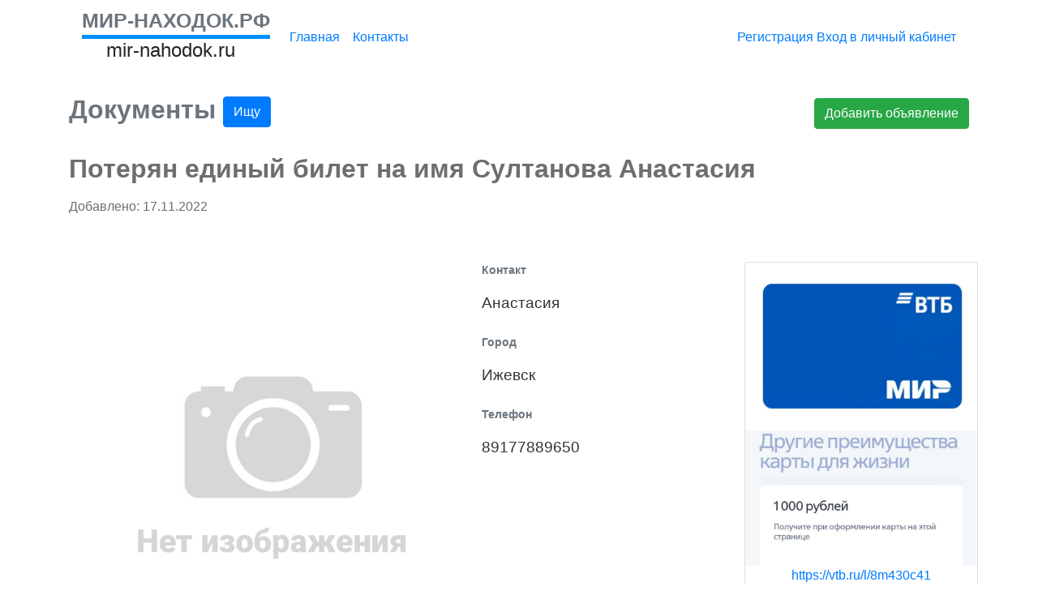

--- FILE ---
content_type: text/html; charset=utf-8
request_url: https://mir-nahodok.ru/c/Dokumenty/Poteryan-edinyj-bilet-na-imya-Sultanova-Anastasiya/ef32ec1c-1b8b-4868-acf4-319bd8b5e3fb
body_size: 4558
content:

<!DOCTYPE html>
<html lang="en">
<head>
    <meta charset="UTF-8">
    <meta name="viewport" content="width=device-width, initial-scale=1.0">
    <meta http-equiv="X-UA-Compatible" content="ie=edge">
    <title>Потерян единый билет на имя Султанова Анастасия | МИР-НАХОДОК.РФ</title>
    <meta name="yandex-verification" content="c61229c530ba6c59" />
    <link rel="stylesheet" href="/Content/bootstrap.min.css">
    <link rel="stylesheet" href="/Content/fontawesome-all.css">
    <link rel="stylesheet" href="/Content/style.css">
    <link rel="stylesheet" href="/Content/PagedList.css" />
    <link rel="stylesheet" href="/Content/social-share-kit.css" />
    <link rel="stylesheet" href="/Content/owl.carousel.min.css" />
    <link rel="stylesheet" href="/Content/owl.theme.default.min.css" />
    <link rel="stylesheet" href="/Content/owl.theme.green.min.css" />

    

</head>

<body>
    <div class="page">

        <header class="header">
            <div class="container">
                <div class="navbar navbar navbar-expand-lg navbar-light">

                    <div class="link-logo">
                        <a class="navbar-brand text-secondary font-weight-bold text-uppercase nav_border" href="http://mir-nahodok.ru">МИР-НАХОДОК.РФ</a>
                        <div class="text-left h4 link-site" style="margin-left:30px;">mir-nahodok.ru</div>
                    </div>

                    <button class="navbar-toggler" type="button" data-toggle="collapse" data-target="#navbarSupportedContent" aria-controls="navbarSupportedContent" aria-expanded="false" aria-label="Toggle navigation">
                        <span class="navbar-toggler-icon"></span>
                    </button>
                    <div class="collapse navbar-collapse" id="navbarSupportedContent">
                        <ul class="navbar-nav mr-auto nav header__nav">
                            <li class="nav-item">
                                <a class="nav-link text-primary" href="http://mir-nahodok.ru">Главная</a>
                            </li>
                           
                            <li class="nav-item">
                                <a class="nav-link text-primary" href="/Contact">Контакты</a>
                            </li>
                        </ul>
                        <div class="auth py-xl-4 text-center">
                                <div class="auth">
                                    <a class="d-inline-block mobileBlock" href="/Registration">Регистрация</a>
                                    

                                    <a class="d-inline-block mobileBlock" href="/Auth">Вход в личный кабинет</a>
                                    
                                </div>
                        </div>
                    </div>

                </div>
            </div>
        </header>


        <div class="content">
            <div class="container">

                


<div class="d-lg-flex justify-content-between align-items-center headAds py-4 text-center">

    <h2 class="h2 text-secondary advert__header">
        Документы
            <button type="button" class="btn btn-primary">
                Ищу
            </button>
    </h2>
    <a class="btn btn-success advert__btn" href="/Create">Добавить объявление</a>
</div>

<div class="advert">

    <h2 class="h2 advert__header">Потерян единый билет на имя Султанова Анастасия</h2>
    <p class="py-2">Добавлено: 17.11.2022</p>

    <br />
    <div class="d-lg-flex justify-content-between mt-2 align-items-start">
        <div class="col-lg col-md-12 px-0">
            <div class="d-lg-flex justify-content-between align-items-start">
                <div class="col-lg-7 pl-0">
                    <div class="advert__photos">
                        <div class="advert__photo advert__photo--current mb-1 d-none d-sm-block">
                            
                            <div class="advert__current-img"></div>

                        </div>

                        <div class="owl-carousel owl-theme">

                                <div class="item">
                                    <img class="w-100 advert__img" src="/Files/no-photo.png" alt="photo">
                                </div>

                        </div>


                    </div>
                </div>

                <div class="col-lg-5 pr-0">
                    <div class="advert__info info">
                        <div class="pb-2 pl-2 advert__face">
                            <p class="text-secondary font-weight-bold info__header">Контакт</p>
                            <p class="info__text">Анастасия  </p>
                        </div>
                        <div class="pb-2 pl-2 advert__face">
                            <p class="text-secondary font-weight-bold info__header">Город</p>
                            <p class="info__text">Ижевск</p>
                        </div>
                        <div class="pb-2 pl-2 advert__face">
                            <p class="text-secondary font-weight-bold info__header">Телефон</p>
                                <p class="info__text">89177889650</p>

                        </div>

                    </div>
                </div>
            </div>
            <div class="advert__desc">
                <p class="py-4 w-100 h5">
                    16.11 Потерян единый билет на имя Султанова Анастасия в районе остановки 9 января.
                </p>
            </div>
        </div>
        <div class="col-lg-3 col-md-12 px-0 text-center flex-column">
                <div class="card mb-4" style="width: 18rem;">
                    <img class="card-img-top" src="/Files/IMG_20260118_030720.jpg">

                        <a href="https://vtb.ru/l/8m430c41">https://vtb.ru/l/8m430c41</a>

                    <div class="card-body">
                        <p class="card-text"></p>
                    </div>
                </div>
                <div class="card mb-4" style="width: 18rem;">
                    <img class="card-img-top" src="/Files/i-11.jpeg">

                        <a href="https://market.yandex.ru/cc/8VD5qc">https://market.yandex.ru/cc/8VD5qc</a>

                    <div class="card-body">
                        <p class="card-text">Если нет джинсов,тогда пора</p>
                    </div>
                </div>
                <div class="card mb-4" style="width: 18rem;">
                    <img class="card-img-top" src="/Files/IMG_20260110_014433.jpg">

                        <a href="https://market.yandex.ru/cc/8P7nk3">https://market.yandex.ru/cc/8P7nk3</a>

                    <div class="card-body">
                        <p class="card-text">Ремень Незаменимая вещь</p>
                    </div>
                </div>
                <div class="card mb-4" style="width: 18rem;">
                    <img class="card-img-top" src="/Files/IMG_20260110_013402.jpg">

                        <a href="https://market.yandex.ru/cc/8N9chn">https://market.yandex.ru/cc/8N9chn</a>

                    <div class="card-body">
                        <p class="card-text">Опереди события </p>
                    </div>
                </div>
                <div class="card mb-4" style="width: 18rem;">
                    <img class="card-img-top" src="/Files/IMG_20260118_030720.jpg">

                        <a href="https://vtb.ru/l/8m430c41">https://vtb.ru/l/8m430c41</a>

                    <div class="card-body">
                        <p class="card-text"></p>
                    </div>
                </div>
                <div class="card mb-4" style="width: 18rem;">
                    <img class="card-img-top" src="/Files/IMG_20250809_025639.jpg">

                        <a href="https://m.vk.com/mirnahodokrf">https://m.vk.com/mirnahodokrf</a>

                    <div class="card-body">
                        <p class="card-text">&#128125;</p>
                    </div>
                </div>
                <div class="card mb-4" style="width: 18rem;">
                    <img class="card-img-top" src="/Files/IMG_20241221_092358.jpg">

                        <a href="https://m.vk.com/club228463363">https://m.vk.com/club228463363</a>

                    <div class="card-body">
                        <p class="card-text">Всё элементарно: публикуете объявление с начальной ценой, а дальше покупатели сами соревнуются в комментариях — кто больше предложит. И чем больше людей нас, тем интереснее будет торг!</p>
                    </div>
                </div>
                <div class="card mb-4" style="width: 18rem;">
                    <img class="card-img-top" src="/Files/IMG_20240630_135005.jpg">

                        <a href="https://t.me/hokerto">https://t.me/hokerto</a>

                    <div class="card-body">
                        <p class="card-text">По любым вопросам обращаться по ссылке☝</p>
                    </div>
                </div>
                <div class="card mb-4" style="width: 18rem;">
                    <img class="card-img-top" src="/Files/IMG_20241020_123910.jpg">

                        <a href="https://m.vk.com/vklifehoo">https://m.vk.com/vklifehoo</a>

                    <div class="card-body">
                        <p class="card-text">Vk сообщество •ЗА УГЛОМ• (вас там уже поджидают)</p>
                    </div>
                </div>
                <div class="card mb-4" style="width: 18rem;">
                    <img class="card-img-top" src="/Files/IMG_20250809_033542.jpg">

                        <a href="https://clk.li/BsLk">https://clk.li/BsLk</a>

                    <div class="card-body">
                        <p class="card-text">От 1000р</p>
                    </div>
                </div>
                <div class="card mb-4" style="width: 18rem;">
                    <img class="card-img-top" src="/Files/IMG_20240630_134731.jpg">

                        <a href="https://m.vk.com/club169646228">https://m.vk.com/club169646228</a>

                    <div class="card-body">
                        <p class="card-text">ремонт, кулинария, блог,работа, одежда ,рецепты,сериалы, домашнее задание</p>
                    </div>
                </div>
                <div class="card mb-4" style="width: 18rem;">
                    <img class="card-img-top" src="/Files/IMG_20241026_220242.jpg">

                        <a href="https://t.me/nahodkin001">https://t.me/nahodkin001</a>

                    <div class="card-body">
                        <p class="card-text">МИР НАХОДОК РФ  в Telegram</p>
                    </div>
                </div>
                <div class="card mb-4" style="width: 18rem;">
                    <img class="card-img-top" src="/Files/Screenshot_2022-12-26-19-35-59-393_com.miui.gallery.png">

                        <a href="https://m.vk.com/mirnahodokrf">https://m.vk.com/mirnahodokrf</a>

                    <div class="card-body">
                        <p class="card-text">Сервис объявлений в минималистичном стиле: помощь в поиске потерянных и обнаружении чужих вещей, дополненный полезными разделами.</p>
                    </div>
                </div>
        </div>
    </div>
</div>




            </div>
        </div>


        <footer class="footer">
            <div class="container">
                <div class="row">

                    <div class="col-xs-12 col-lg-6 col-md-6">
                        <span class="text-muted">&copy; 2026 mir-nahodok.ru</span>
                    </div>

                    <div class="col-xs-12 col-lg-6 col-md-6">
                        <a href="/pconf">Политика конфиденциальности</a>
                    </div>

                </div>
            </div>
        </footer>

    </div>
    <!-- Yandex.Metrika counter -->
    <script type="text/javascript">
        (function (d, w, c) {
            (w[c] = w[c] || []).push(function () {
                try {
                    w.yaCounter49014737 = new Ya.Metrika({
                        id: 49014737,
                        clickmap: true,
                        trackLinks: true,
                        accurateTrackBounce: true
                    });
                } catch (e) { }
            });

            var n = d.getElementsByTagName("script")[0],
                s = d.createElement("script"),
                f = function () { n.parentNode.insertBefore(s, n); };
            s.type = "text/javascript";
            s.async = true;
            s.src = "https://mc.yandex.ru/metrika/watch.js";

            if (w.opera == "[object Opera]") {
                d.addEventListener("DOMContentLoaded", f, false);
            } else { f(); }
        })(document, window, "yandex_metrika_callbacks");
    </script>
    <noscript><div><img src="https://mc.yandex.ru/watch/49014737" style="position:absolute; left:-9999px;" alt="" /></div></noscript>
    <!-- /Yandex.Metrika counter -->
    <script src="/Scripts/jquery-3.3.1.min.js"></script>
    <script src="/Scripts/bootstrap.bundle.min.js"></script>
    <script src="/Scripts/index.js"></script>
    <script src="/Scripts/social-share-kit.min.js"></script>
     <script src="/Scripts/owl.carousel.min.js"></script>
    <script src="/Scripts/jquery.unobtrusive-ajax.min.js"></script>

    
    <script>
        $(document).ready(function () {

            $("#complaint").click(function () {
                $(this).text("Ваша жалоба успешно отправлена");
            });

            $('.owl-carousel').owlCarousel({
                loop: true,
                margin: 10,
                responsiveClass: true,
                responsive: {
                    0: {
                        items: 1,
                        nav: true
                    },
                    600: {
                        items: 3,
                        nav: false
                    },
                    1000: {
                        items: 5,
                        nav: true,
                        loop: false
                    }
                }
            })

            var firstsrc = $(".advert__img:first").attr("src");

            console.log(firstsrc);

            if (firstsrc != 'undefined' || firstsrc != '') {

                $(".advert__current-img").css({ "width": "500px", "background-repeat": "no-repeat", "height": "500px", "background-size": "contain", "background-image": "url(" + firstsrc + ")", "background-position": "center" });

            }
            else {
                $(".advert__current-img").css({ "width": "500px", "background-repeat": "no-repeat", "height": "500px", "background-size": "contain", "background-image": "url('/Files/no-photo.png')", "background-position": "center" });
            }

           
            $(".advert__img").click(function () {

                var path = $(this).attr("src");

                $(".advert__current-img").css({ "width": "500px", "background-repeat": "no-repeat", "height": "500px", "background-size": "contain", "background-image": "url(" + path + ")", "background-position": "center" });

            });

        })
    </script>


</body>

</html>

